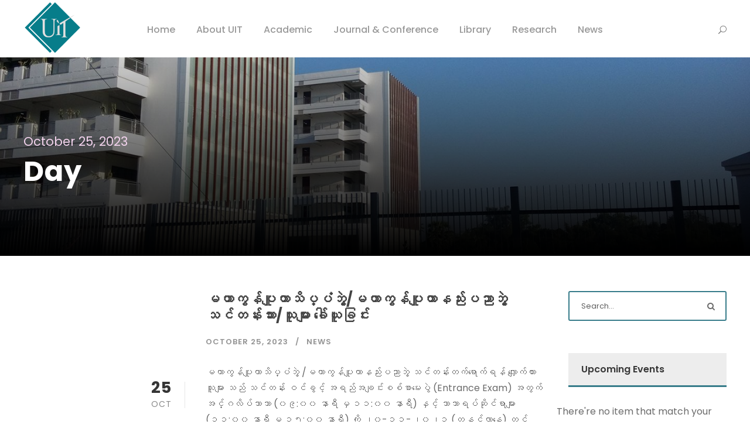

--- FILE ---
content_type: text/html; charset=UTF-8
request_url: https://www.uit.edu.mm/2023/10/25/
body_size: 14652
content:
<!DOCTYPE html>
<html lang="en-US" class="no-js">
<head>
	<meta charset="UTF-8">
	<meta name="viewport" content="width=device-width, initial-scale=1">
	<link rel="profile" href="http://gmpg.org/xfn/11">
	<link rel="pingback" href="https://www.uit.edu.mm/xmlrpc.php">
	<title>October 25, 2023 &#8211; University of Information Technology</title>
<meta name='robots' content='max-image-preview:large' />
<link rel='dns-prefetch' href='//fonts.googleapis.com' />
<link rel="alternate" type="application/rss+xml" title="University of Information Technology &raquo; Feed" href="https://www.uit.edu.mm/feed/" />
<link rel="alternate" type="application/rss+xml" title="University of Information Technology &raquo; Comments Feed" href="https://www.uit.edu.mm/comments/feed/" />
<link rel="alternate" type="text/calendar" title="University of Information Technology &raquo; iCal Feed" href="https://www.uit.edu.mm/events/?ical=1" />
<script type="text/javascript">
/* <![CDATA[ */
window._wpemojiSettings = {"baseUrl":"https:\/\/s.w.org\/images\/core\/emoji\/14.0.0\/72x72\/","ext":".png","svgUrl":"https:\/\/s.w.org\/images\/core\/emoji\/14.0.0\/svg\/","svgExt":".svg","source":{"concatemoji":"https:\/\/www.uit.edu.mm\/wp-includes\/js\/wp-emoji-release.min.js?ver=fc2a7ef8664b53792f873cf06bcb286f"}};
/*! This file is auto-generated */
!function(i,n){var o,s,e;function c(e){try{var t={supportTests:e,timestamp:(new Date).valueOf()};sessionStorage.setItem(o,JSON.stringify(t))}catch(e){}}function p(e,t,n){e.clearRect(0,0,e.canvas.width,e.canvas.height),e.fillText(t,0,0);var t=new Uint32Array(e.getImageData(0,0,e.canvas.width,e.canvas.height).data),r=(e.clearRect(0,0,e.canvas.width,e.canvas.height),e.fillText(n,0,0),new Uint32Array(e.getImageData(0,0,e.canvas.width,e.canvas.height).data));return t.every(function(e,t){return e===r[t]})}function u(e,t,n){switch(t){case"flag":return n(e,"\ud83c\udff3\ufe0f\u200d\u26a7\ufe0f","\ud83c\udff3\ufe0f\u200b\u26a7\ufe0f")?!1:!n(e,"\ud83c\uddfa\ud83c\uddf3","\ud83c\uddfa\u200b\ud83c\uddf3")&&!n(e,"\ud83c\udff4\udb40\udc67\udb40\udc62\udb40\udc65\udb40\udc6e\udb40\udc67\udb40\udc7f","\ud83c\udff4\u200b\udb40\udc67\u200b\udb40\udc62\u200b\udb40\udc65\u200b\udb40\udc6e\u200b\udb40\udc67\u200b\udb40\udc7f");case"emoji":return!n(e,"\ud83e\udef1\ud83c\udffb\u200d\ud83e\udef2\ud83c\udfff","\ud83e\udef1\ud83c\udffb\u200b\ud83e\udef2\ud83c\udfff")}return!1}function f(e,t,n){var r="undefined"!=typeof WorkerGlobalScope&&self instanceof WorkerGlobalScope?new OffscreenCanvas(300,150):i.createElement("canvas"),a=r.getContext("2d",{willReadFrequently:!0}),o=(a.textBaseline="top",a.font="600 32px Arial",{});return e.forEach(function(e){o[e]=t(a,e,n)}),o}function t(e){var t=i.createElement("script");t.src=e,t.defer=!0,i.head.appendChild(t)}"undefined"!=typeof Promise&&(o="wpEmojiSettingsSupports",s=["flag","emoji"],n.supports={everything:!0,everythingExceptFlag:!0},e=new Promise(function(e){i.addEventListener("DOMContentLoaded",e,{once:!0})}),new Promise(function(t){var n=function(){try{var e=JSON.parse(sessionStorage.getItem(o));if("object"==typeof e&&"number"==typeof e.timestamp&&(new Date).valueOf()<e.timestamp+604800&&"object"==typeof e.supportTests)return e.supportTests}catch(e){}return null}();if(!n){if("undefined"!=typeof Worker&&"undefined"!=typeof OffscreenCanvas&&"undefined"!=typeof URL&&URL.createObjectURL&&"undefined"!=typeof Blob)try{var e="postMessage("+f.toString()+"("+[JSON.stringify(s),u.toString(),p.toString()].join(",")+"));",r=new Blob([e],{type:"text/javascript"}),a=new Worker(URL.createObjectURL(r),{name:"wpTestEmojiSupports"});return void(a.onmessage=function(e){c(n=e.data),a.terminate(),t(n)})}catch(e){}c(n=f(s,u,p))}t(n)}).then(function(e){for(var t in e)n.supports[t]=e[t],n.supports.everything=n.supports.everything&&n.supports[t],"flag"!==t&&(n.supports.everythingExceptFlag=n.supports.everythingExceptFlag&&n.supports[t]);n.supports.everythingExceptFlag=n.supports.everythingExceptFlag&&!n.supports.flag,n.DOMReady=!1,n.readyCallback=function(){n.DOMReady=!0}}).then(function(){return e}).then(function(){var e;n.supports.everything||(n.readyCallback(),(e=n.source||{}).concatemoji?t(e.concatemoji):e.wpemoji&&e.twemoji&&(t(e.twemoji),t(e.wpemoji)))}))}((window,document),window._wpemojiSettings);
/* ]]> */
</script>
<link rel='stylesheet' id='tribe-common-skeleton-style-css' href='https://www.uit.edu.mm/wp-content/plugins/the-events-calendar/common/src/resources/css/common-skeleton.min.css?ver=4.12.3' type='text/css' media='all' />
<link rel='stylesheet' id='tribe-tooltip-css' href='https://www.uit.edu.mm/wp-content/plugins/the-events-calendar/common/src/resources/css/tooltip.min.css?ver=4.12.3' type='text/css' media='all' />
<style id='wp-emoji-styles-inline-css' type='text/css'>

	img.wp-smiley, img.emoji {
		display: inline !important;
		border: none !important;
		box-shadow: none !important;
		height: 1em !important;
		width: 1em !important;
		margin: 0 0.07em !important;
		vertical-align: -0.1em !important;
		background: none !important;
		padding: 0 !important;
	}
</style>
<link rel='stylesheet' id='wp-block-library-css' href='https://www.uit.edu.mm/wp-includes/css/dist/block-library/style.min.css?ver=fc2a7ef8664b53792f873cf06bcb286f' type='text/css' media='all' />
<style id='classic-theme-styles-inline-css' type='text/css'>
/*! This file is auto-generated */
.wp-block-button__link{color:#fff;background-color:#32373c;border-radius:9999px;box-shadow:none;text-decoration:none;padding:calc(.667em + 2px) calc(1.333em + 2px);font-size:1.125em}.wp-block-file__button{background:#32373c;color:#fff;text-decoration:none}
</style>
<style id='global-styles-inline-css' type='text/css'>
body{--wp--preset--color--black: #000000;--wp--preset--color--cyan-bluish-gray: #abb8c3;--wp--preset--color--white: #ffffff;--wp--preset--color--pale-pink: #f78da7;--wp--preset--color--vivid-red: #cf2e2e;--wp--preset--color--luminous-vivid-orange: #ff6900;--wp--preset--color--luminous-vivid-amber: #fcb900;--wp--preset--color--light-green-cyan: #7bdcb5;--wp--preset--color--vivid-green-cyan: #00d084;--wp--preset--color--pale-cyan-blue: #8ed1fc;--wp--preset--color--vivid-cyan-blue: #0693e3;--wp--preset--color--vivid-purple: #9b51e0;--wp--preset--gradient--vivid-cyan-blue-to-vivid-purple: linear-gradient(135deg,rgba(6,147,227,1) 0%,rgb(155,81,224) 100%);--wp--preset--gradient--light-green-cyan-to-vivid-green-cyan: linear-gradient(135deg,rgb(122,220,180) 0%,rgb(0,208,130) 100%);--wp--preset--gradient--luminous-vivid-amber-to-luminous-vivid-orange: linear-gradient(135deg,rgba(252,185,0,1) 0%,rgba(255,105,0,1) 100%);--wp--preset--gradient--luminous-vivid-orange-to-vivid-red: linear-gradient(135deg,rgba(255,105,0,1) 0%,rgb(207,46,46) 100%);--wp--preset--gradient--very-light-gray-to-cyan-bluish-gray: linear-gradient(135deg,rgb(238,238,238) 0%,rgb(169,184,195) 100%);--wp--preset--gradient--cool-to-warm-spectrum: linear-gradient(135deg,rgb(74,234,220) 0%,rgb(151,120,209) 20%,rgb(207,42,186) 40%,rgb(238,44,130) 60%,rgb(251,105,98) 80%,rgb(254,248,76) 100%);--wp--preset--gradient--blush-light-purple: linear-gradient(135deg,rgb(255,206,236) 0%,rgb(152,150,240) 100%);--wp--preset--gradient--blush-bordeaux: linear-gradient(135deg,rgb(254,205,165) 0%,rgb(254,45,45) 50%,rgb(107,0,62) 100%);--wp--preset--gradient--luminous-dusk: linear-gradient(135deg,rgb(255,203,112) 0%,rgb(199,81,192) 50%,rgb(65,88,208) 100%);--wp--preset--gradient--pale-ocean: linear-gradient(135deg,rgb(255,245,203) 0%,rgb(182,227,212) 50%,rgb(51,167,181) 100%);--wp--preset--gradient--electric-grass: linear-gradient(135deg,rgb(202,248,128) 0%,rgb(113,206,126) 100%);--wp--preset--gradient--midnight: linear-gradient(135deg,rgb(2,3,129) 0%,rgb(40,116,252) 100%);--wp--preset--font-size--small: 13px;--wp--preset--font-size--medium: 20px;--wp--preset--font-size--large: 36px;--wp--preset--font-size--x-large: 42px;--wp--preset--spacing--20: 0.44rem;--wp--preset--spacing--30: 0.67rem;--wp--preset--spacing--40: 1rem;--wp--preset--spacing--50: 1.5rem;--wp--preset--spacing--60: 2.25rem;--wp--preset--spacing--70: 3.38rem;--wp--preset--spacing--80: 5.06rem;--wp--preset--shadow--natural: 6px 6px 9px rgba(0, 0, 0, 0.2);--wp--preset--shadow--deep: 12px 12px 50px rgba(0, 0, 0, 0.4);--wp--preset--shadow--sharp: 6px 6px 0px rgba(0, 0, 0, 0.2);--wp--preset--shadow--outlined: 6px 6px 0px -3px rgba(255, 255, 255, 1), 6px 6px rgba(0, 0, 0, 1);--wp--preset--shadow--crisp: 6px 6px 0px rgba(0, 0, 0, 1);}:where(.is-layout-flex){gap: 0.5em;}:where(.is-layout-grid){gap: 0.5em;}body .is-layout-flow > .alignleft{float: left;margin-inline-start: 0;margin-inline-end: 2em;}body .is-layout-flow > .alignright{float: right;margin-inline-start: 2em;margin-inline-end: 0;}body .is-layout-flow > .aligncenter{margin-left: auto !important;margin-right: auto !important;}body .is-layout-constrained > .alignleft{float: left;margin-inline-start: 0;margin-inline-end: 2em;}body .is-layout-constrained > .alignright{float: right;margin-inline-start: 2em;margin-inline-end: 0;}body .is-layout-constrained > .aligncenter{margin-left: auto !important;margin-right: auto !important;}body .is-layout-constrained > :where(:not(.alignleft):not(.alignright):not(.alignfull)){max-width: var(--wp--style--global--content-size);margin-left: auto !important;margin-right: auto !important;}body .is-layout-constrained > .alignwide{max-width: var(--wp--style--global--wide-size);}body .is-layout-flex{display: flex;}body .is-layout-flex{flex-wrap: wrap;align-items: center;}body .is-layout-flex > *{margin: 0;}body .is-layout-grid{display: grid;}body .is-layout-grid > *{margin: 0;}:where(.wp-block-columns.is-layout-flex){gap: 2em;}:where(.wp-block-columns.is-layout-grid){gap: 2em;}:where(.wp-block-post-template.is-layout-flex){gap: 1.25em;}:where(.wp-block-post-template.is-layout-grid){gap: 1.25em;}.has-black-color{color: var(--wp--preset--color--black) !important;}.has-cyan-bluish-gray-color{color: var(--wp--preset--color--cyan-bluish-gray) !important;}.has-white-color{color: var(--wp--preset--color--white) !important;}.has-pale-pink-color{color: var(--wp--preset--color--pale-pink) !important;}.has-vivid-red-color{color: var(--wp--preset--color--vivid-red) !important;}.has-luminous-vivid-orange-color{color: var(--wp--preset--color--luminous-vivid-orange) !important;}.has-luminous-vivid-amber-color{color: var(--wp--preset--color--luminous-vivid-amber) !important;}.has-light-green-cyan-color{color: var(--wp--preset--color--light-green-cyan) !important;}.has-vivid-green-cyan-color{color: var(--wp--preset--color--vivid-green-cyan) !important;}.has-pale-cyan-blue-color{color: var(--wp--preset--color--pale-cyan-blue) !important;}.has-vivid-cyan-blue-color{color: var(--wp--preset--color--vivid-cyan-blue) !important;}.has-vivid-purple-color{color: var(--wp--preset--color--vivid-purple) !important;}.has-black-background-color{background-color: var(--wp--preset--color--black) !important;}.has-cyan-bluish-gray-background-color{background-color: var(--wp--preset--color--cyan-bluish-gray) !important;}.has-white-background-color{background-color: var(--wp--preset--color--white) !important;}.has-pale-pink-background-color{background-color: var(--wp--preset--color--pale-pink) !important;}.has-vivid-red-background-color{background-color: var(--wp--preset--color--vivid-red) !important;}.has-luminous-vivid-orange-background-color{background-color: var(--wp--preset--color--luminous-vivid-orange) !important;}.has-luminous-vivid-amber-background-color{background-color: var(--wp--preset--color--luminous-vivid-amber) !important;}.has-light-green-cyan-background-color{background-color: var(--wp--preset--color--light-green-cyan) !important;}.has-vivid-green-cyan-background-color{background-color: var(--wp--preset--color--vivid-green-cyan) !important;}.has-pale-cyan-blue-background-color{background-color: var(--wp--preset--color--pale-cyan-blue) !important;}.has-vivid-cyan-blue-background-color{background-color: var(--wp--preset--color--vivid-cyan-blue) !important;}.has-vivid-purple-background-color{background-color: var(--wp--preset--color--vivid-purple) !important;}.has-black-border-color{border-color: var(--wp--preset--color--black) !important;}.has-cyan-bluish-gray-border-color{border-color: var(--wp--preset--color--cyan-bluish-gray) !important;}.has-white-border-color{border-color: var(--wp--preset--color--white) !important;}.has-pale-pink-border-color{border-color: var(--wp--preset--color--pale-pink) !important;}.has-vivid-red-border-color{border-color: var(--wp--preset--color--vivid-red) !important;}.has-luminous-vivid-orange-border-color{border-color: var(--wp--preset--color--luminous-vivid-orange) !important;}.has-luminous-vivid-amber-border-color{border-color: var(--wp--preset--color--luminous-vivid-amber) !important;}.has-light-green-cyan-border-color{border-color: var(--wp--preset--color--light-green-cyan) !important;}.has-vivid-green-cyan-border-color{border-color: var(--wp--preset--color--vivid-green-cyan) !important;}.has-pale-cyan-blue-border-color{border-color: var(--wp--preset--color--pale-cyan-blue) !important;}.has-vivid-cyan-blue-border-color{border-color: var(--wp--preset--color--vivid-cyan-blue) !important;}.has-vivid-purple-border-color{border-color: var(--wp--preset--color--vivid-purple) !important;}.has-vivid-cyan-blue-to-vivid-purple-gradient-background{background: var(--wp--preset--gradient--vivid-cyan-blue-to-vivid-purple) !important;}.has-light-green-cyan-to-vivid-green-cyan-gradient-background{background: var(--wp--preset--gradient--light-green-cyan-to-vivid-green-cyan) !important;}.has-luminous-vivid-amber-to-luminous-vivid-orange-gradient-background{background: var(--wp--preset--gradient--luminous-vivid-amber-to-luminous-vivid-orange) !important;}.has-luminous-vivid-orange-to-vivid-red-gradient-background{background: var(--wp--preset--gradient--luminous-vivid-orange-to-vivid-red) !important;}.has-very-light-gray-to-cyan-bluish-gray-gradient-background{background: var(--wp--preset--gradient--very-light-gray-to-cyan-bluish-gray) !important;}.has-cool-to-warm-spectrum-gradient-background{background: var(--wp--preset--gradient--cool-to-warm-spectrum) !important;}.has-blush-light-purple-gradient-background{background: var(--wp--preset--gradient--blush-light-purple) !important;}.has-blush-bordeaux-gradient-background{background: var(--wp--preset--gradient--blush-bordeaux) !important;}.has-luminous-dusk-gradient-background{background: var(--wp--preset--gradient--luminous-dusk) !important;}.has-pale-ocean-gradient-background{background: var(--wp--preset--gradient--pale-ocean) !important;}.has-electric-grass-gradient-background{background: var(--wp--preset--gradient--electric-grass) !important;}.has-midnight-gradient-background{background: var(--wp--preset--gradient--midnight) !important;}.has-small-font-size{font-size: var(--wp--preset--font-size--small) !important;}.has-medium-font-size{font-size: var(--wp--preset--font-size--medium) !important;}.has-large-font-size{font-size: var(--wp--preset--font-size--large) !important;}.has-x-large-font-size{font-size: var(--wp--preset--font-size--x-large) !important;}
.wp-block-navigation a:where(:not(.wp-element-button)){color: inherit;}
:where(.wp-block-post-template.is-layout-flex){gap: 1.25em;}:where(.wp-block-post-template.is-layout-grid){gap: 1.25em;}
:where(.wp-block-columns.is-layout-flex){gap: 2em;}:where(.wp-block-columns.is-layout-grid){gap: 2em;}
.wp-block-pullquote{font-size: 1.5em;line-height: 1.6;}
</style>
<link rel='stylesheet' id='contact-form-7-css' href='https://www.uit.edu.mm/wp-content/plugins/contact-form-7/includes/css/styles.css?ver=5.1.9' type='text/css' media='all' />
<link rel='stylesheet' id='gdlr-core-google-font-css' href='https://fonts.googleapis.com/css?family=Poppins%3A100%2C100italic%2C200%2C200italic%2C300%2C300italic%2Cregular%2Citalic%2C500%2C500italic%2C600%2C600italic%2C700%2C700italic%2C800%2C800italic%2C900%2C900italic%7CABeeZee%3Aregular%2Citalic&#038;subset=devanagari%2Clatin%2Clatin-ext&#038;ver=fc2a7ef8664b53792f873cf06bcb286f' type='text/css' media='all' />
<link rel='stylesheet' id='font-awesome-css' href='https://www.uit.edu.mm/wp-content/plugins/goodlayers-core/plugins/fontawesome/font-awesome.css?ver=fc2a7ef8664b53792f873cf06bcb286f' type='text/css' media='all' />
<link rel='stylesheet' id='elegant-font-css' href='https://www.uit.edu.mm/wp-content/plugins/goodlayers-core/plugins/elegant/elegant-font.css?ver=fc2a7ef8664b53792f873cf06bcb286f' type='text/css' media='all' />
<link rel='stylesheet' id='gdlr-core-plugin-css' href='https://www.uit.edu.mm/wp-content/plugins/goodlayers-core/plugins/style.css?ver=1697182415' type='text/css' media='all' />
<link rel='stylesheet' id='gdlr-core-page-builder-css' href='https://www.uit.edu.mm/wp-content/plugins/goodlayers-core/include/css/page-builder.css?ver=fc2a7ef8664b53792f873cf06bcb286f' type='text/css' media='all' />
<link rel='stylesheet' id='rs-plugin-settings-css' href='https://www.uit.edu.mm/wp-content/plugins/revslider/public/assets/css/rs6.css?ver=6.2.22' type='text/css' media='all' />
<style id='rs-plugin-settings-inline-css' type='text/css'>
#rs-demo-id {}
</style>
<link rel='stylesheet' id='kingster-style-core-css' href='https://www.uit.edu.mm/wp-content/themes/kingster/css/style-core.css?ver=fc2a7ef8664b53792f873cf06bcb286f' type='text/css' media='all' />
<link rel='stylesheet' id='kingster-custom-style-css' href='https://www.uit.edu.mm/wp-content/uploads/kingster-style-custom.css?1697177980&#038;ver=fc2a7ef8664b53792f873cf06bcb286f' type='text/css' media='all' />
<link rel='stylesheet' id='adswscCSS-css' href='https://www.uit.edu.mm/wp-content/plugins/ads-wp-site-count/css/styles.css?ver=fc2a7ef8664b53792f873cf06bcb286f' type='text/css' media='all' />
<script type="text/javascript" src="https://www.uit.edu.mm/wp-includes/js/dist/vendor/wp-polyfill-inert.min.js?ver=3.1.2" id="wp-polyfill-inert-js"></script>
<script type="text/javascript" src="https://www.uit.edu.mm/wp-includes/js/dist/vendor/regenerator-runtime.min.js?ver=0.14.0" id="regenerator-runtime-js"></script>
<script type="text/javascript" src="https://www.uit.edu.mm/wp-includes/js/dist/vendor/wp-polyfill.min.js?ver=3.15.0" id="wp-polyfill-js"></script>
<script type="text/javascript" src="https://www.uit.edu.mm/wp-includes/js/dist/vendor/react.min.js?ver=18.2.0" id="react-js"></script>
<script type="text/javascript" src="https://www.uit.edu.mm/wp-includes/js/dist/vendor/react-dom.min.js?ver=18.2.0" id="react-dom-js"></script>
<script type="text/javascript" src="https://www.uit.edu.mm/wp-includes/js/dist/dom-ready.min.js?ver=392bdd43726760d1f3ca" id="wp-dom-ready-js"></script>
<script type="text/javascript" src="https://www.uit.edu.mm/wp-includes/js/dist/hooks.min.js?ver=c6aec9a8d4e5a5d543a1" id="wp-hooks-js"></script>
<script type="text/javascript" src="https://www.uit.edu.mm/wp-includes/js/dist/i18n.min.js?ver=7701b0c3857f914212ef" id="wp-i18n-js"></script>
<script type="text/javascript" id="wp-i18n-js-after">
/* <![CDATA[ */
wp.i18n.setLocaleData( { 'text direction\u0004ltr': [ 'ltr' ] } );
/* ]]> */
</script>
<script type="text/javascript" src="https://www.uit.edu.mm/wp-includes/js/dist/a11y.min.js?ver=7032343a947cfccf5608" id="wp-a11y-js"></script>
<script type="text/javascript" src="https://www.uit.edu.mm/wp-includes/js/dist/url.min.js?ver=b4979979018b684be209" id="wp-url-js"></script>
<script type="text/javascript" src="https://www.uit.edu.mm/wp-includes/js/dist/api-fetch.min.js?ver=0fa4dabf8bf2c7adf21a" id="wp-api-fetch-js"></script>
<script type="text/javascript" id="wp-api-fetch-js-after">
/* <![CDATA[ */
wp.apiFetch.use( wp.apiFetch.createRootURLMiddleware( "https://www.uit.edu.mm/wp-json/" ) );
wp.apiFetch.nonceMiddleware = wp.apiFetch.createNonceMiddleware( "e6a98d4ea7" );
wp.apiFetch.use( wp.apiFetch.nonceMiddleware );
wp.apiFetch.use( wp.apiFetch.mediaUploadMiddleware );
wp.apiFetch.nonceEndpoint = "https://www.uit.edu.mm/wp-admin/admin-ajax.php?action=rest-nonce";
/* ]]> */
</script>
<script type="text/javascript" src="https://www.uit.edu.mm/wp-includes/js/dist/blob.min.js?ver=10a1c5c0acdef3d15657" id="wp-blob-js"></script>
<script type="text/javascript" src="https://www.uit.edu.mm/wp-includes/js/dist/autop.min.js?ver=dacd785d109317df2707" id="wp-autop-js"></script>
<script type="text/javascript" src="https://www.uit.edu.mm/wp-includes/js/dist/block-serialization-default-parser.min.js?ver=30ffd7e7e199f10b2a6d" id="wp-block-serialization-default-parser-js"></script>
<script type="text/javascript" src="https://www.uit.edu.mm/wp-includes/js/dist/deprecated.min.js?ver=73ad3591e7bc95f4777a" id="wp-deprecated-js"></script>
<script type="text/javascript" src="https://www.uit.edu.mm/wp-includes/js/dist/dom.min.js?ver=49ff2869626fbeaacc23" id="wp-dom-js"></script>
<script type="text/javascript" src="https://www.uit.edu.mm/wp-includes/js/dist/escape-html.min.js?ver=03e27a7b6ae14f7afaa6" id="wp-escape-html-js"></script>
<script type="text/javascript" src="https://www.uit.edu.mm/wp-includes/js/dist/element.min.js?ver=ed1c7604880e8b574b40" id="wp-element-js"></script>
<script type="text/javascript" src="https://www.uit.edu.mm/wp-includes/js/dist/is-shallow-equal.min.js?ver=20c2b06ecf04afb14fee" id="wp-is-shallow-equal-js"></script>
<script type="text/javascript" src="https://www.uit.edu.mm/wp-includes/js/dist/keycodes.min.js?ver=3460bd0fac9859d6886c" id="wp-keycodes-js"></script>
<script type="text/javascript" src="https://www.uit.edu.mm/wp-includes/js/dist/priority-queue.min.js?ver=422e19e9d48b269c5219" id="wp-priority-queue-js"></script>
<script type="text/javascript" src="https://www.uit.edu.mm/wp-includes/js/dist/compose.min.js?ver=3189b344ff39fef940b7" id="wp-compose-js"></script>
<script type="text/javascript" src="https://www.uit.edu.mm/wp-includes/js/dist/private-apis.min.js?ver=11cb2ebaa70a9f1f0ab5" id="wp-private-apis-js"></script>
<script type="text/javascript" src="https://www.uit.edu.mm/wp-includes/js/dist/redux-routine.min.js?ver=0be1b2a6a79703e28531" id="wp-redux-routine-js"></script>
<script type="text/javascript" src="https://www.uit.edu.mm/wp-includes/js/dist/data.min.js?ver=dc5f255634f3da29c8d5" id="wp-data-js"></script>
<script type="text/javascript" id="wp-data-js-after">
/* <![CDATA[ */
( function() {
	var userId = 0;
	var storageKey = "WP_DATA_USER_" + userId;
	wp.data
		.use( wp.data.plugins.persistence, { storageKey: storageKey } );
} )();
/* ]]> */
</script>
<script type="text/javascript" src="https://www.uit.edu.mm/wp-includes/js/dist/html-entities.min.js?ver=36a4a255da7dd2e1bf8e" id="wp-html-entities-js"></script>
<script type="text/javascript" src="https://www.uit.edu.mm/wp-includes/js/dist/shortcode.min.js?ver=c128a3008a96e820aa86" id="wp-shortcode-js"></script>
<script type="text/javascript" src="https://www.uit.edu.mm/wp-includes/js/dist/blocks.min.js?ver=7204d43123223474471a" id="wp-blocks-js"></script>
<script type="text/javascript" src="https://www.uit.edu.mm/wp-includes/js/dist/vendor/moment.min.js?ver=2.29.4" id="moment-js"></script>
<script type="text/javascript" id="moment-js-after">
/* <![CDATA[ */
moment.updateLocale( 'en_US', {"months":["January","February","March","April","May","June","July","August","September","October","November","December"],"monthsShort":["Jan","Feb","Mar","Apr","May","Jun","Jul","Aug","Sep","Oct","Nov","Dec"],"weekdays":["Sunday","Monday","Tuesday","Wednesday","Thursday","Friday","Saturday"],"weekdaysShort":["Sun","Mon","Tue","Wed","Thu","Fri","Sat"],"week":{"dow":1},"longDateFormat":{"LT":"g:i a","LTS":null,"L":null,"LL":"F j, Y","LLL":"F j, Y g:i a","LLLL":null}} );
/* ]]> */
</script>
<script type="text/javascript" src="https://www.uit.edu.mm/wp-includes/js/dist/date.min.js?ver=936c461ad5dce9c2c8ea" id="wp-date-js"></script>
<script type="text/javascript" id="wp-date-js-after">
/* <![CDATA[ */
wp.date.setSettings( {"l10n":{"locale":"en_US","months":["January","February","March","April","May","June","July","August","September","October","November","December"],"monthsShort":["Jan","Feb","Mar","Apr","May","Jun","Jul","Aug","Sep","Oct","Nov","Dec"],"weekdays":["Sunday","Monday","Tuesday","Wednesday","Thursday","Friday","Saturday"],"weekdaysShort":["Sun","Mon","Tue","Wed","Thu","Fri","Sat"],"meridiem":{"am":"am","pm":"pm","AM":"AM","PM":"PM"},"relative":{"future":"%s from now","past":"%s ago","s":"a second","ss":"%d seconds","m":"a minute","mm":"%d minutes","h":"an hour","hh":"%d hours","d":"a day","dd":"%d days","M":"a month","MM":"%d months","y":"a year","yy":"%d years"},"startOfWeek":1},"formats":{"time":"g:i a","date":"F j, Y","datetime":"F j, Y g:i a","datetimeAbbreviated":"M j, Y g:i a"},"timezone":{"offset":6.5,"string":"Asia\/Yangon","abbr":"+0630"}} );
/* ]]> */
</script>
<script type="text/javascript" src="https://www.uit.edu.mm/wp-includes/js/dist/primitives.min.js?ver=6984e6eb5d6157c4fe44" id="wp-primitives-js"></script>
<script type="text/javascript" src="https://www.uit.edu.mm/wp-includes/js/dist/rich-text.min.js?ver=6222504ebedf0627981b" id="wp-rich-text-js"></script>
<script type="text/javascript" src="https://www.uit.edu.mm/wp-includes/js/dist/warning.min.js?ver=122829a085511691f14d" id="wp-warning-js"></script>
<script type="text/javascript" src="https://www.uit.edu.mm/wp-includes/js/dist/components.min.js?ver=387d6480ace3103ccd8b" id="wp-components-js"></script>
<script type="text/javascript" src="https://www.uit.edu.mm/wp-includes/js/dist/keyboard-shortcuts.min.js?ver=525da859946d4df24898" id="wp-keyboard-shortcuts-js"></script>
<script type="text/javascript" src="https://www.uit.edu.mm/wp-includes/js/dist/commands.min.js?ver=07ff2b66990783ecd068" id="wp-commands-js"></script>
<script type="text/javascript" src="https://www.uit.edu.mm/wp-includes/js/dist/notices.min.js?ver=38e88f4b627cf873edd0" id="wp-notices-js"></script>
<script type="text/javascript" src="https://www.uit.edu.mm/wp-includes/js/dist/preferences-persistence.min.js?ver=6c6b220422eb35541489" id="wp-preferences-persistence-js"></script>
<script type="text/javascript" src="https://www.uit.edu.mm/wp-includes/js/dist/preferences.min.js?ver=ca088ba0a612bff77aa3" id="wp-preferences-js"></script>
<script type="text/javascript" id="wp-preferences-js-after">
/* <![CDATA[ */
( function() {
				var serverData = false;
				var userId = "0";
				var persistenceLayer = wp.preferencesPersistence.__unstableCreatePersistenceLayer( serverData, userId );
				var preferencesStore = wp.preferences.store;
				wp.data.dispatch( preferencesStore ).setPersistenceLayer( persistenceLayer );
			} ) ();
/* ]]> */
</script>
<script type="text/javascript" src="https://www.uit.edu.mm/wp-includes/js/dist/style-engine.min.js?ver=17cbc030cba88a42ccb5" id="wp-style-engine-js"></script>
<script type="text/javascript" src="https://www.uit.edu.mm/wp-includes/js/dist/token-list.min.js?ver=199103fc7cec3b9eef5a" id="wp-token-list-js"></script>
<script type="text/javascript" src="https://www.uit.edu.mm/wp-includes/js/dist/wordcount.min.js?ver=5a74890fd7c610679e34" id="wp-wordcount-js"></script>
<script type="text/javascript" src="https://www.uit.edu.mm/wp-includes/js/dist/block-editor.min.js?ver=8a070b748cf406a8d42e" id="wp-block-editor-js"></script>
<script type="text/javascript" src="https://www.uit.edu.mm/wp-includes/js/dist/server-side-render.min.js?ver=81299db67c0fa2c65479" id="wp-server-side-render-js"></script>
<script type="text/javascript" src="https://www.uit.edu.mm/wp-content/plugins/logo-showcase-ultimate/build/index.js?ver=fc2a7ef8664b53792f873cf06bcb286f" id="lcg-gutenberg-js-js"></script>
<script type="text/javascript" src="https://www.uit.edu.mm/wp-includes/js/jquery/jquery.min.js?ver=3.7.1" id="jquery-core-js"></script>
<script type="text/javascript" src="https://www.uit.edu.mm/wp-includes/js/jquery/jquery-migrate.min.js?ver=3.4.1" id="jquery-migrate-js"></script>
<script type="text/javascript" src="https://www.uit.edu.mm/wp-content/plugins/revslider/public/assets/js/rbtools.min.js?ver=6.2.22" id="tp-tools-js"></script>
<script type="text/javascript" src="https://www.uit.edu.mm/wp-content/plugins/revslider/public/assets/js/rs6.min.js?ver=6.2.22" id="revmin-js"></script>
<!--[if lt IE 9]>
<script type="text/javascript" src="https://www.uit.edu.mm/wp-content/themes/kingster/js/html5.js?ver=fc2a7ef8664b53792f873cf06bcb286f" id="kingster-html5js-js"></script>
<![endif]-->
<script type="text/javascript" src="https://www.uit.edu.mm/wp-content/themes/kingster/learnpress/kingster-learnpress.js?ver=fc2a7ef8664b53792f873cf06bcb286f" id="kingster-learnpress-js"></script>
<link rel="https://api.w.org/" href="https://www.uit.edu.mm/wp-json/" /><link rel="EditURI" type="application/rsd+xml" title="RSD" href="https://www.uit.edu.mm/xmlrpc.php?rsd" />

<meta name="tec-api-version" content="v1"><meta name="tec-api-origin" content="https://www.uit.edu.mm"><link rel="https://theeventscalendar.com/" href="https://www.uit.edu.mm/wp-json/tribe/events/v1/" /><meta name="generator" content="Powered by Slider Revolution 6.2.22 - responsive, Mobile-Friendly Slider Plugin for WordPress with comfortable drag and drop interface." />
<link rel="icon" href="https://www.uit.edu.mm/wp-content/uploads/2020/04/cropped-UIT-Logo-big-32x32.png" sizes="32x32" />
<link rel="icon" href="https://www.uit.edu.mm/wp-content/uploads/2020/04/cropped-UIT-Logo-big-192x192.png" sizes="192x192" />
<link rel="apple-touch-icon" href="https://www.uit.edu.mm/wp-content/uploads/2020/04/cropped-UIT-Logo-big-180x180.png" />
<meta name="msapplication-TileImage" content="https://www.uit.edu.mm/wp-content/uploads/2020/04/cropped-UIT-Logo-big-270x270.png" />
<script type="text/javascript">function setREVStartSize(e){
			//window.requestAnimationFrame(function() {				 
				window.RSIW = window.RSIW===undefined ? window.innerWidth : window.RSIW;	
				window.RSIH = window.RSIH===undefined ? window.innerHeight : window.RSIH;	
				try {								
					var pw = document.getElementById(e.c).parentNode.offsetWidth,
						newh;
					pw = pw===0 || isNaN(pw) ? window.RSIW : pw;
					e.tabw = e.tabw===undefined ? 0 : parseInt(e.tabw);
					e.thumbw = e.thumbw===undefined ? 0 : parseInt(e.thumbw);
					e.tabh = e.tabh===undefined ? 0 : parseInt(e.tabh);
					e.thumbh = e.thumbh===undefined ? 0 : parseInt(e.thumbh);
					e.tabhide = e.tabhide===undefined ? 0 : parseInt(e.tabhide);
					e.thumbhide = e.thumbhide===undefined ? 0 : parseInt(e.thumbhide);
					e.mh = e.mh===undefined || e.mh=="" || e.mh==="auto" ? 0 : parseInt(e.mh,0);		
					if(e.layout==="fullscreen" || e.l==="fullscreen") 						
						newh = Math.max(e.mh,window.RSIH);					
					else{					
						e.gw = Array.isArray(e.gw) ? e.gw : [e.gw];
						for (var i in e.rl) if (e.gw[i]===undefined || e.gw[i]===0) e.gw[i] = e.gw[i-1];					
						e.gh = e.el===undefined || e.el==="" || (Array.isArray(e.el) && e.el.length==0)? e.gh : e.el;
						e.gh = Array.isArray(e.gh) ? e.gh : [e.gh];
						for (var i in e.rl) if (e.gh[i]===undefined || e.gh[i]===0) e.gh[i] = e.gh[i-1];
											
						var nl = new Array(e.rl.length),
							ix = 0,						
							sl;					
						e.tabw = e.tabhide>=pw ? 0 : e.tabw;
						e.thumbw = e.thumbhide>=pw ? 0 : e.thumbw;
						e.tabh = e.tabhide>=pw ? 0 : e.tabh;
						e.thumbh = e.thumbhide>=pw ? 0 : e.thumbh;					
						for (var i in e.rl) nl[i] = e.rl[i]<window.RSIW ? 0 : e.rl[i];
						sl = nl[0];									
						for (var i in nl) if (sl>nl[i] && nl[i]>0) { sl = nl[i]; ix=i;}															
						var m = pw>(e.gw[ix]+e.tabw+e.thumbw) ? 1 : (pw-(e.tabw+e.thumbw)) / (e.gw[ix]);					
						newh =  (e.gh[ix] * m) + (e.tabh + e.thumbh);
					}				
					if(window.rs_init_css===undefined) window.rs_init_css = document.head.appendChild(document.createElement("style"));					
					document.getElementById(e.c).height = newh+"px";
					window.rs_init_css.innerHTML += "#"+e.c+"_wrapper { height: "+newh+"px }";				
				} catch(e){
					console.log("Failure at Presize of Slider:" + e)
				}					   
			//});
		  };</script>
		<style type="text/css" id="wp-custom-css">
			/* Set color for Repository table*/

.posts-data-table tbody tr.even td { background-color: #F3F3F3;}

.posts-data-table tbody tr.odd td { background-color: #F9F9F9;}

/* Aligh Tab for Library Page Menu*/
.gdlr-core-tab-item .gdlr-core-tab-item-content-image-wrap {
    width: 0%;
    float: left;
}

/* To hide UIT logo on WALCOM-2021 page*/
.page-id-10178 .kingster-logo-inner{
    display: none;	
}

/ * set font size for single blog post article title */
.kingster-single-article .kingster-single-article-title{ font-size: 26px; font-weight: 800; margin-bottom: 16px; letter-spacing: 0.5px; }

.kingster-blog-title-wrap .kingster-single-article-title{ font-size: 26px; font-weight: 800; margin-bottom: 11px; letter-spacing: 0.5px; }



		</style>
		</head>

<body class="date gdlr-core-body tribe-no-js page-template-usr-www-uitwordpress-wp-content-themes-kingster-page-php kingster-body kingster-body-front kingster-full  kingster-with-sticky-navigation  kingster-blockquote-style-1 gdlr-core-link-to-lightbox">
<div class="kingster-mobile-header-wrap" ><div class="kingster-mobile-header kingster-header-background kingster-style-slide kingster-sticky-mobile-navigation " id="kingster-mobile-header" ><div class="kingster-mobile-header-container kingster-container clearfix" ><div class="kingster-logo  kingster-item-pdlr"><div class="kingster-logo-inner"><a class="" href="https://www.uit.edu.mm/" ><img  src="https://www.uit.edu.mm/wp-content/uploads/2020/04/UIT-Logo-big.png" width="621" height="556"  srcset="https://www.uit.edu.mm/wp-content/uploads/2020/04/UIT-Logo-big-400x358.png 400w, https://www.uit.edu.mm/wp-content/uploads/2020/04/UIT-Logo-big.png 621w"  sizes="(max-width: 767px) 100vw, (max-width: 1150px) 100vw, 1150px"  alt=""  /></a></div></div><div class="kingster-mobile-menu-right" ><div class="kingster-main-menu-search" id="kingster-mobile-top-search" ><i class="fa fa-search" ></i></div><div class="kingster-top-search-wrap" >
	<div class="kingster-top-search-close" ></div>

	<div class="kingster-top-search-row" >
		<div class="kingster-top-search-cell" >
			<form role="search" method="get" class="search-form" action="https://www.uit.edu.mm/">
	<input type="text" class="search-field kingster-title-font" placeholder="Search..." value="" name="s">
	<div class="kingster-top-search-submit"><i class="fa fa-search" ></i></div>
	<input type="submit" class="search-submit" value="Search">
	<div class="kingster-top-search-close"><i class="icon_close" ></i></div>
	<input type="hidden" name="ref" value="course"/><input type="hidden" name="post_type" value="lp_course"/>	
</form>
		</div>
	</div>

</div>
<div class="kingster-mobile-menu" ><a class="kingster-mm-menu-button kingster-mobile-menu-button kingster-mobile-button-hamburger" href="#kingster-mobile-menu" ><span></span></a><div class="kingster-mm-menu-wrap kingster-navigation-font" id="kingster-mobile-menu" data-slide="right" ><ul id="menu-uit-main-menu" class="m-menu"><li class="menu-item menu-item-type-post_type menu-item-object-page menu-item-home menu-item-7151"><a href="https://www.uit.edu.mm/">Home</a></li>
<li class="menu-item menu-item-type-custom menu-item-object-custom menu-item-has-children menu-item-6493"><a href="#">About UIT</a>
<ul class="sub-menu">
	<li class="menu-item menu-item-type-post_type menu-item-object-page menu-item-7139"><a href="https://www.uit.edu.mm/about-uit/">History, Vision &#038; Mission</a></li>
	<li class="menu-item menu-item-type-custom menu-item-object-custom menu-item-has-children menu-item-15141"><a href="#">Rector&#8217;s Message</a>
	<ul class="sub-menu">
		<li class="menu-item menu-item-type-post_type menu-item-object-page menu-item-12408"><a href="https://www.uit.edu.mm/rectors-message/">Rector’s Message</a></li>
		<li class="menu-item menu-item-type-post_type menu-item-object-page menu-item-15140"><a href="https://www.uit.edu.mm/rector/">Rector&#8217;s Profile</a></li>
	</ul>
</li>
	<li class="menu-item menu-item-type-post_type menu-item-object-page menu-item-8652"><a href="https://www.uit.edu.mm/uit-six-year-journey/">UIT Six Year Journey</a></li>
	<li class="menu-item menu-item-type-post_type menu-item-object-page menu-item-8651"><a href="https://www.uit.edu.mm/uit-organization/">UIT Organization</a></li>
	<li class="menu-item menu-item-type-post_type menu-item-object-page menu-item-8674"><a href="https://www.uit.edu.mm/master-plan/">Master Plan</a></li>
	<li class="menu-item menu-item-type-post_type menu-item-object-page menu-item-6698"><a href="https://www.uit.edu.mm/faqs/">FAQs</a></li>
	<li class="menu-item menu-item-type-post_type menu-item-object-page menu-item-6554"><a href="https://www.uit.edu.mm/contact-us/">Contact Us</a></li>
</ul>
</li>
<li class="menu-item menu-item-type-custom menu-item-object-custom menu-item-has-children menu-item-6465"><a href="#">Academic</a>
<ul class="sub-menu">
	<li class="menu-item menu-item-type-post_type menu-item-object-page menu-item-7756"><a href="https://www.uit.edu.mm/admission/">Admission</a></li>
	<li class="menu-item menu-item-type-post_type menu-item-object-page menu-item-7769"><a href="https://www.uit.edu.mm/academic-calendar/">Academic Calendar</a></li>
	<li class="menu-item menu-item-type-custom menu-item-object-custom menu-item-has-children menu-item-8221"><a href="#">Academic Programs</a>
	<ul class="sub-menu">
		<li class="menu-item menu-item-type-post_type menu-item-object-page menu-item-7779"><a href="https://www.uit.edu.mm/degree-programs/">Degree Programs</a></li>
		<li class="menu-item menu-item-type-post_type menu-item-object-page menu-item-8222"><a href="https://www.uit.edu.mm/diploma-programs/">Diploma Programs</a></li>
	</ul>
</li>
	<li class="menu-item menu-item-type-post_type menu-item-object-page menu-item-13602"><a href="https://www.uit.edu.mm/academic-credits/">Academic Rules</a></li>
	<li class="menu-item menu-item-type-custom menu-item-object-custom menu-item-6568"><a href="https://lms.uit.edu.mm/">LMS Moodle</a></li>
	<li class="menu-item menu-item-type-custom menu-item-object-custom menu-item-6569"><a href="https://stu-reg.uit.edu.mm">Student Registration</a></li>
	<li class="menu-item menu-item-type-custom menu-item-object-custom menu-item-has-children menu-item-12715"><a href="#">Collaboration</a>
	<ul class="sub-menu">
		<li class="menu-item menu-item-type-post_type menu-item-object-page menu-item-12716"><a href="https://www.uit.edu.mm/university-collaboration/">University Collaboration</a></li>
		<li class="menu-item menu-item-type-post_type menu-item-object-page menu-item-12714"><a href="https://www.uit.edu.mm/industry-collaboration/">Industry Collaboration</a></li>
		<li class="menu-item menu-item-type-post_type menu-item-object-page menu-item-14183"><a href="https://www.uit.edu.mm/collaboration/">Collaboration with Organizations</a></li>
	</ul>
</li>
</ul>
</li>
<li class="menu-item menu-item-type-custom menu-item-object-custom menu-item-has-children menu-item-6489"><a href="#">Journal &#038; Conference</a>
<ul class="sub-menu">
	<li class="menu-item menu-item-type-custom menu-item-object-custom menu-item-has-children menu-item-8251"><a href="#">Call For Papers</a>
	<ul class="sub-menu">
		<li class="menu-item menu-item-type-post_type menu-item-object-page menu-item-14905"><a href="https://www.uit.edu.mm/icait-2025/">ICAIT 2025</a></li>
	</ul>
</li>
	<li class="menu-item menu-item-type-custom menu-item-object-custom menu-item-has-children menu-item-6504"><a href="#">Previous Conferences</a>
	<ul class="sub-menu">
		<li class="menu-item menu-item-type-post_type menu-item-object-page menu-item-14518"><a href="https://www.uit.edu.mm/icait-2024/">ICAIT 2024</a></li>
		<li class="menu-item menu-item-type-post_type menu-item-object-page menu-item-10412"><a href="https://www.uit.edu.mm/walcom-2021/">WALCOM 2021</a></li>
		<li class="menu-item menu-item-type-post_type menu-item-object-page menu-item-7069"><a href="https://www.uit.edu.mm/icait-2020/">ICAIT 2020</a></li>
		<li class="menu-item menu-item-type-post_type menu-item-object-page menu-item-6787"><a href="https://www.uit.edu.mm/icait-2019/">ICAIT 2019</a></li>
		<li class="menu-item menu-item-type-post_type menu-item-object-page menu-item-6788"><a href="https://www.uit.edu.mm/icait-2018/">ICAIT 2018</a></li>
		<li class="menu-item menu-item-type-post_type menu-item-object-page menu-item-6789"><a href="https://www.uit.edu.mm/icait-2017/">ICAIT 2017</a></li>
	</ul>
</li>
</ul>
</li>
<li class="menu-item menu-item-type-custom menu-item-object-custom menu-item-has-children menu-item-6490"><a href="#">Library</a>
<ul class="sub-menu">
	<li class="menu-item menu-item-type-post_type menu-item-object-page menu-item-6900"><a href="https://www.uit.edu.mm/using-the-library/">Information for Library</a></li>
	<li class="menu-item menu-item-type-custom menu-item-object-custom menu-item-6556"><a href="http://uit.bestbookbuddies.com/">Library Management System</a></li>
	<li class="menu-item menu-item-type-post_type menu-item-object-page menu-item-7114"><a href="https://www.uit.edu.mm/research-repository/">Research Repository</a></li>
	<li class="menu-item menu-item-type-custom menu-item-object-custom menu-item-12713"><a href="https://meral.edu.mm/c/uit/">MERAL Portal</a></li>
	<li class="menu-item menu-item-type-custom menu-item-object-custom menu-item-has-children menu-item-7119"><a href="#">Research Support</a>
	<ul class="sub-menu">
		<li class="menu-item menu-item-type-custom menu-item-object-custom menu-item-6557"><a href="https://ieeexplore.ieee.org/">IEEE Digital Library</a></li>
		<li class="menu-item menu-item-type-custom menu-item-object-custom menu-item-6558"><a href="http://www.uclmyanmar.org/">Universities’ Central Library</a></li>
		<li class="menu-item menu-item-type-custom menu-item-object-custom menu-item-6559"><a href="https://www.turnitin.com/">Education with Integrity</a></li>
	</ul>
</li>
</ul>
</li>
<li class="menu-item menu-item-type-custom menu-item-object-custom menu-item-has-children menu-item-6518"><a href="#">Research</a>
<ul class="sub-menu">
	<li class="menu-item menu-item-type-post_type menu-item-object-page menu-item-7304"><a href="https://www.uit.edu.mm/research-labs/">Research Labs</a></li>
</ul>
</li>
<li class="menu-item menu-item-type-custom menu-item-object-custom menu-item-has-children menu-item-6488"><a href="#">News</a>
<ul class="sub-menu">
	<li class="menu-item menu-item-type-post_type menu-item-object-page menu-item-6575"><a href="https://www.uit.edu.mm/news-announcements/">Uni-Activities</a></li>
	<li class="menu-item menu-item-type-post_type menu-item-object-page menu-item-9749"><a href="https://www.uit.edu.mm/uit-events/">UIT Events</a></li>
	<li class="menu-item menu-item-type-custom menu-item-object-custom menu-item-6532"><a href="https://www.uit.edu.mm/?post_type=tribe_events">Events Calendar</a></li>
	<li class="menu-item menu-item-type-post_type menu-item-object-page menu-item-10655"><a href="https://www.uit.edu.mm/?page_id=10652">Pro-Rector</a></li>
	<li class="menu-item menu-item-type-custom menu-item-object-custom menu-item-6481"><a href="#">Faculty</a></li>
	<li class="menu-item menu-item-type-post_type menu-item-object-page menu-item-7655"><a href="https://www.uit.edu.mm/?page_id=7624">Faculty of Computing</a></li>
	<li class="menu-item menu-item-type-post_type menu-item-object-page menu-item-7696"><a href="https://www.uit.edu.mm/?page_id=7684">Faculty of Information Science</a></li>
	<li class="menu-item menu-item-type-custom menu-item-object-custom menu-item-6475"><a href="#">Department of Languages</a></li>
	<li class="menu-item menu-item-type-post_type menu-item-object-page menu-item-8983"><a href="https://www.uit.edu.mm/?page_id=8968">English</a></li>
	<li class="menu-item menu-item-type-post_type menu-item-object-page menu-item-8982"><a href="https://www.uit.edu.mm/?page_id=8976">Myanmar</a></li>
	<li class="menu-item menu-item-type-custom menu-item-object-custom menu-item-6478"><a href="#">Department of Natural Science</a></li>
	<li class="menu-item menu-item-type-post_type menu-item-object-page menu-item-8988"><a href="https://www.uit.edu.mm/?page_id=8984">Department of Physics</a></li>
	<li class="menu-item menu-item-type-post_type menu-item-object-page menu-item-8995"><a href="https://www.uit.edu.mm/?page_id=8992">Department of Information Technology Supporting and Maintenance</a></li>
	<li class="menu-item menu-item-type-post_type menu-item-object-page menu-item-8966"><a href="https://www.uit.edu.mm/?page_id=8945">Faculty of Computer Systems and Technologies</a></li>
	<li class="menu-item menu-item-type-post_type menu-item-object-page menu-item-7107"><a href="https://www.uit.edu.mm/?page_id=5894">Faculty of Computer Science</a></li>
	<li class="menu-item menu-item-type-custom menu-item-object-custom menu-item-6482"><a href="#">Management</a></li>
	<li class="menu-item menu-item-type-post_type menu-item-object-page menu-item-10400"><a href="https://www.uit.edu.mm/?page_id=10391">Department of Student Affairs</a></li>
	<li class="menu-item menu-item-type-custom menu-item-object-custom menu-item-6484"><a href="#">Department of Staff Affairs</a></li>
	<li class="menu-item menu-item-type-custom menu-item-object-custom menu-item-6486"><a href="#">Department of International Relations</a></li>
	<li class="menu-item menu-item-type-custom menu-item-object-custom menu-item-6485"><a href="#">Department of Operation Division</a></li>
	<li class="menu-item menu-item-type-custom menu-item-object-custom menu-item-6487"><a href="#">Department of Finance</a></li>
	<li class="menu-item menu-item-type-post_type menu-item-object-page menu-item-13238"><a href="https://www.uit.edu.mm/iqa-units/">IQA Units</a></li>
</ul>
</li>
</ul></div></div></div></div></div></div><div class="kingster-body-outer-wrapper ">
		<div class="kingster-body-wrapper clearfix  kingster-with-frame">
		
<header class="kingster-header-wrap kingster-header-style-plain  kingster-style-center-menu kingster-sticky-navigation kingster-style-fixed clearfix" data-navigation-offset="75px"  >
	<div class="kingster-header-background" ></div>
	<div class="kingster-header-container  kingster-container">
			
		<div class="kingster-header-container-inner clearfix">
			<div class="kingster-logo  kingster-item-pdlr"><div class="kingster-logo-inner"><a class="" href="https://www.uit.edu.mm/" ><img  src="https://www.uit.edu.mm/wp-content/uploads/2020/04/UIT-Logo-big.png" width="621" height="556"  srcset="https://www.uit.edu.mm/wp-content/uploads/2020/04/UIT-Logo-big-400x358.png 400w, https://www.uit.edu.mm/wp-content/uploads/2020/04/UIT-Logo-big.png 621w"  sizes="(max-width: 767px) 100vw, (max-width: 1150px) 100vw, 1150px"  alt=""  /></a></div></div>			<div class="kingster-navigation kingster-item-pdlr clearfix " >
			<div class="kingster-main-menu" id="kingster-main-menu" ><ul id="menu-uit-main-menu-1" class="sf-menu"><li  class="menu-item menu-item-type-post_type menu-item-object-page menu-item-home menu-item-7151 kingster-normal-menu"><a href="https://www.uit.edu.mm/">Home</a></li>
<li  class="menu-item menu-item-type-custom menu-item-object-custom menu-item-has-children menu-item-6493 kingster-normal-menu"><a href="#" class="sf-with-ul-pre">About UIT</a>
<ul class="sub-menu">
	<li  class="menu-item menu-item-type-post_type menu-item-object-page menu-item-7139" data-size="60"><a href="https://www.uit.edu.mm/about-uit/">History, Vision &#038; Mission</a></li>
	<li  class="menu-item menu-item-type-custom menu-item-object-custom menu-item-has-children menu-item-15141" data-size="60"><a href="#" class="sf-with-ul-pre">Rector&#8217;s Message</a>
	<ul class="sub-menu">
		<li  class="menu-item menu-item-type-post_type menu-item-object-page menu-item-12408"><a href="https://www.uit.edu.mm/rectors-message/">Rector’s Message</a></li>
		<li  class="menu-item menu-item-type-post_type menu-item-object-page menu-item-15140"><a href="https://www.uit.edu.mm/rector/">Rector&#8217;s Profile</a></li>
	</ul>
</li>
	<li  class="menu-item menu-item-type-post_type menu-item-object-page menu-item-8652" data-size="60"><a href="https://www.uit.edu.mm/uit-six-year-journey/">UIT Six Year Journey</a></li>
	<li  class="menu-item menu-item-type-post_type menu-item-object-page menu-item-8651" data-size="60"><a href="https://www.uit.edu.mm/uit-organization/">UIT Organization</a></li>
	<li  class="menu-item menu-item-type-post_type menu-item-object-page menu-item-8674" data-size="60"></li>
	<li  class="menu-item menu-item-type-post_type menu-item-object-page menu-item-6698" data-size="60"><a href="https://www.uit.edu.mm/faqs/">FAQs</a></li>
	<li  class="menu-item menu-item-type-post_type menu-item-object-page menu-item-6554" data-size="60"><a href="https://www.uit.edu.mm/contact-us/">Contact Us</a></li>
</ul>
</li>
<li  class="menu-item menu-item-type-custom menu-item-object-custom menu-item-has-children menu-item-6465 kingster-normal-menu"><a href="#" class="sf-with-ul-pre">Academic</a>
<ul class="sub-menu">
	<li  class="menu-item menu-item-type-post_type menu-item-object-page menu-item-7756" data-size="60"><a href="https://www.uit.edu.mm/admission/">Admission</a></li>
	<li  class="menu-item menu-item-type-post_type menu-item-object-page menu-item-7769" data-size="60"><a href="https://www.uit.edu.mm/academic-calendar/">Academic Calendar</a></li>
	<li  class="menu-item menu-item-type-custom menu-item-object-custom menu-item-has-children menu-item-8221" data-size="60"><a href="#" class="sf-with-ul-pre">Academic Programs</a>
	<ul class="sub-menu">
		<li  class="menu-item menu-item-type-post_type menu-item-object-page menu-item-7779"><a href="https://www.uit.edu.mm/degree-programs/">Degree Programs</a></li>
		<li  class="menu-item menu-item-type-post_type menu-item-object-page menu-item-8222"><a href="https://www.uit.edu.mm/diploma-programs/">Diploma Programs</a></li>
	</ul>
</li>
	<li  class="menu-item menu-item-type-post_type menu-item-object-page menu-item-13602" data-size="60"><a href="https://www.uit.edu.mm/academic-credits/">Academic Rules</a></li>
	<li  class="menu-item menu-item-type-custom menu-item-object-custom menu-item-6568" data-size="60"><a href="https://lms.uit.edu.mm/">LMS Moodle</a></li>
	<li  class="menu-item menu-item-type-custom menu-item-object-custom menu-item-6569" data-size="60"><a href="https://stu-reg.uit.edu.mm">Student Registration</a></li>
	<li  class="menu-item menu-item-type-custom menu-item-object-custom menu-item-has-children menu-item-12715" data-size="60"><a href="#" class="sf-with-ul-pre">Collaboration</a>
	<ul class="sub-menu">
		<li  class="menu-item menu-item-type-post_type menu-item-object-page menu-item-12716"><a href="https://www.uit.edu.mm/university-collaboration/">University Collaboration</a></li>
		<li  class="menu-item menu-item-type-post_type menu-item-object-page menu-item-12714"><a href="https://www.uit.edu.mm/industry-collaboration/">Industry Collaboration</a></li>
		<li  class="menu-item menu-item-type-post_type menu-item-object-page menu-item-14183"><a href="https://www.uit.edu.mm/collaboration/">Collaboration with Organizations</a></li>
	</ul>
</li>
</ul>
</li>
<li  class="menu-item menu-item-type-custom menu-item-object-custom menu-item-has-children menu-item-6489 kingster-normal-menu"><a href="#" class="sf-with-ul-pre">Journal &#038; Conference</a>
<ul class="sub-menu">
	<li  class="menu-item menu-item-type-custom menu-item-object-custom menu-item-has-children menu-item-8251" data-size="60"><a href="#" class="sf-with-ul-pre">Call For Papers</a>
	<ul class="sub-menu">
		<li  class="menu-item menu-item-type-post_type menu-item-object-page menu-item-14905"><a href="https://www.uit.edu.mm/icait-2025/">ICAIT 2025</a></li>
	</ul>
</li>
	<li  class="menu-item menu-item-type-custom menu-item-object-custom menu-item-has-children menu-item-6504" data-size="60"><a href="#" class="sf-with-ul-pre">Previous Conferences</a>
	<ul class="sub-menu">
		<li  class="menu-item menu-item-type-post_type menu-item-object-page menu-item-14518"><a href="https://www.uit.edu.mm/icait-2024/">ICAIT 2024</a></li>
		<li  class="menu-item menu-item-type-post_type menu-item-object-page menu-item-10412"><a href="https://www.uit.edu.mm/walcom-2021/">WALCOM 2021</a></li>
		<li  class="menu-item menu-item-type-post_type menu-item-object-page menu-item-7069"><a href="https://www.uit.edu.mm/icait-2020/">ICAIT 2020</a></li>
		<li  class="menu-item menu-item-type-post_type menu-item-object-page menu-item-6787"><a href="https://www.uit.edu.mm/icait-2019/">ICAIT 2019</a></li>
		<li  class="menu-item menu-item-type-post_type menu-item-object-page menu-item-6788"><a href="https://www.uit.edu.mm/icait-2018/">ICAIT 2018</a></li>
		<li  class="menu-item menu-item-type-post_type menu-item-object-page menu-item-6789"><a href="https://www.uit.edu.mm/icait-2017/">ICAIT 2017</a></li>
	</ul>
</li>
</ul>
</li>
<li  class="menu-item menu-item-type-custom menu-item-object-custom menu-item-has-children menu-item-6490 kingster-normal-menu"><a href="#" class="sf-with-ul-pre">Library</a>
<ul class="sub-menu">
	<li  class="menu-item menu-item-type-post_type menu-item-object-page menu-item-6900" data-size="60"><a href="https://www.uit.edu.mm/using-the-library/">Information for Library</a></li>
	<li  class="menu-item menu-item-type-custom menu-item-object-custom menu-item-6556" data-size="60"><a href="http://uit.bestbookbuddies.com/">Library Management System</a></li>
	<li  class="menu-item menu-item-type-post_type menu-item-object-page menu-item-7114" data-size="60"></li>
	<li  class="menu-item menu-item-type-custom menu-item-object-custom menu-item-12713" data-size="60"><a href="https://meral.edu.mm/c/uit/">MERAL Portal</a></li>
	<li  class="menu-item menu-item-type-custom menu-item-object-custom menu-item-has-children menu-item-7119" data-size="60"><a href="#" class="sf-with-ul-pre">Research Support</a>
	<ul class="sub-menu">
		<li  class="menu-item menu-item-type-custom menu-item-object-custom menu-item-6557"><a href="https://ieeexplore.ieee.org/">IEEE Digital Library</a></li>
		<li  class="menu-item menu-item-type-custom menu-item-object-custom menu-item-6558"><a href="http://www.uclmyanmar.org/">Universities’ Central Library</a></li>
		<li  class="menu-item menu-item-type-custom menu-item-object-custom menu-item-6559"><a href="https://www.turnitin.com/">Education with Integrity</a></li>
	</ul>
</li>
</ul>
</li>
<li  class="menu-item menu-item-type-custom menu-item-object-custom menu-item-has-children menu-item-6518 kingster-normal-menu"><a href="#" class="sf-with-ul-pre">Research</a>
<ul class="sub-menu">
	<li  class="menu-item menu-item-type-post_type menu-item-object-page menu-item-7304" data-size="60"><a href="https://www.uit.edu.mm/research-labs/">Research Labs</a></li>
</ul>
</li>
<li  class="menu-item menu-item-type-custom menu-item-object-custom menu-item-has-children menu-item-6488 kingster-normal-menu"><a href="#" class="sf-with-ul-pre">News</a>
<ul class="sub-menu">
	<li  class="menu-item menu-item-type-post_type menu-item-object-page menu-item-6575" data-size="60"><a href="https://www.uit.edu.mm/news-announcements/">Uni-Activities</a></li>
	<li  class="menu-item menu-item-type-post_type menu-item-object-page menu-item-9749" data-size="60"><a href="https://www.uit.edu.mm/uit-events/">UIT Events</a></li>
	<li  class="menu-item menu-item-type-custom menu-item-object-custom menu-item-6532" data-size="60"><a href="https://www.uit.edu.mm/?post_type=tribe_events">Events Calendar</a></li>
	<li  class="menu-item menu-item-type-post_type menu-item-object-page menu-item-10655" data-size="60"></li>
	<li  class="menu-item menu-item-type-custom menu-item-object-custom menu-item-6481" data-size="60"></li>
	<li  class="menu-item menu-item-type-post_type menu-item-object-page menu-item-7655" data-size="60"></li>
	<li  class="menu-item menu-item-type-post_type menu-item-object-page menu-item-7696" data-size="60"></li>
	<li  class="menu-item menu-item-type-custom menu-item-object-custom menu-item-6475" data-size="60"></li>
	<li  class="menu-item menu-item-type-post_type menu-item-object-page menu-item-8983" data-size="60"></li>
	<li  class="menu-item menu-item-type-post_type menu-item-object-page menu-item-8982" data-size="60"></li>
	<li  class="menu-item menu-item-type-custom menu-item-object-custom menu-item-6478" data-size="60"></li>
	<li  class="menu-item menu-item-type-post_type menu-item-object-page menu-item-8988" data-size="60"></li>
	<li  class="menu-item menu-item-type-post_type menu-item-object-page menu-item-8995" data-size="60"></li>
	<li  class="menu-item menu-item-type-post_type menu-item-object-page menu-item-8966" data-size="60"></li>
	<li  class="menu-item menu-item-type-post_type menu-item-object-page menu-item-7107" data-size="60"></li>
	<li  class="menu-item menu-item-type-custom menu-item-object-custom menu-item-6482" data-size="60"></li>
	<li  class="menu-item menu-item-type-post_type menu-item-object-page menu-item-10400" data-size="60"></li>
	<li  class="menu-item menu-item-type-custom menu-item-object-custom menu-item-6484" data-size="60"></li>
	<li  class="menu-item menu-item-type-custom menu-item-object-custom menu-item-6486" data-size="60"></li>
	<li  class="menu-item menu-item-type-custom menu-item-object-custom menu-item-6485" data-size="60"></li>
	<li  class="menu-item menu-item-type-custom menu-item-object-custom menu-item-6487" data-size="60"></li>
	<li  class="menu-item menu-item-type-post_type menu-item-object-page menu-item-13238" data-size="60"></li>
</ul>
</li>
</ul></div><div class="kingster-main-menu-right-wrap clearfix  kingster-item-mglr kingster-navigation-top" ><div class="kingster-main-menu-search" id="kingster-top-search" ><i class="icon_search" ></i></div><div class="kingster-top-search-wrap" >
	<div class="kingster-top-search-close" ></div>

	<div class="kingster-top-search-row" >
		<div class="kingster-top-search-cell" >
			<form role="search" method="get" class="search-form" action="https://www.uit.edu.mm/">
	<input type="text" class="search-field kingster-title-font" placeholder="Search..." value="" name="s">
	<div class="kingster-top-search-submit"><i class="fa fa-search" ></i></div>
	<input type="submit" class="search-submit" value="Search">
	<div class="kingster-top-search-close"><i class="icon_close" ></i></div>
	<input type="hidden" name="ref" value="course"/><input type="hidden" name="post_type" value="lp_course"/>	
</form>
		</div>
	</div>

</div>
</div>			</div><!-- kingster-navigation -->

		</div><!-- kingster-header-inner -->
	</div><!-- kingster-header-container -->
</header><!-- header --><div class="kingster-page-title-wrap  kingster-style-medium kingster-left-align" ><div class="kingster-header-transparent-substitute" ></div><div class="kingster-page-title-overlay"  ></div><div class="kingster-page-title-bottom-gradient" ></div><div class="kingster-page-title-container kingster-container" ><div class="kingster-page-title-content kingster-item-pdlr"  ><div class="kingster-page-caption"  >October 25, 2023</div><h3 class="kingster-page-title"  >Day</h3></div></div></div>	<div class="kingster-page-wrapper" id="kingster-page-wrapper" ><div class="kingster-content-container kingster-container"><div class=" kingster-sidebar-wrap clearfix kingster-line-height-0 kingster-sidebar-style-right" ><div class=" kingster-sidebar-center kingster-column-45 kingster-line-height" ><div class="kingster-content-area" ><div class="gdlr-core-blog-item gdlr-core-item-pdb clearfix  gdlr-core-style-blog-left-thumbnail"  ><div class="gdlr-core-blog-item-holder gdlr-core-js-2 clearfix" data-layout="fitrows" ><div class="gdlr-core-item-list gdlr-core-blog-medium clearfix gdlr-core-blog-left-thumbnail gdlr-core-item-pdlr"  ><div class="gdlr-core-blog-thumbnail-wrap clearfix" ><div class="gdlr-core-blog-date-wrapper gdlr-core-skin-divider"><div class="gdlr-core-blog-date-day gdlr-core-skin-caption">25</div><div class="gdlr-core-blog-date-month gdlr-core-skin-caption">Oct</div></div></div><div class="gdlr-core-blog-medium-content-wrapper clearfix"><h3 class="gdlr-core-blog-title gdlr-core-skin-title" style="font-size: 24px ;"  ><a href="https://www.uit.edu.mm/%e1%80%9e%e1%80%90%e1%80%84%e1%80%ba%e1%80%b8%e1%80%a1%e1%80%81%e1%80%bb%e1%80%80%e1%80%ba%e1%80%a1%e1%80%9c%e1%80%80%e1%80%ba%e1%80%94%e1%80%8a%e1%80%ba%e1%80%b8%e1%80%95%e1%80%8a%e1%80%ac%e1%80%90-4/" >မဟာကွန်ပျူတာသိပ္ပံဘွဲ့/မဟာကွန်ပျူတာနည်းပညာဘွဲ့သင်တန်းသား/သူများ ခေါ်ယူခြင်း</a></h3><div class="gdlr-core-blog-info-wrapper gdlr-core-skin-divider" ><span class="gdlr-core-blog-info gdlr-core-blog-info-font gdlr-core-skin-caption gdlr-core-blog-info-date"  ><a href="https://www.uit.edu.mm/2023/10/25/" >October 25, 2023</a></span><span class="gdlr-core-blog-info gdlr-core-blog-info-font gdlr-core-skin-caption gdlr-core-blog-info-category"  ><a href="https://www.uit.edu.mm/category/news/" rel="tag">News</a></span></div><div class="gdlr-core-blog-content clearfix" >မဟာကွန်ပျူတာသိပ္ပံဘွဲ့ /မဟာကွန်ပျူတာနည်းပညာဘွဲ့ သင်တန်းတက်ရောက်ရန် လျှောက်ထားသူများ သည် သင်တန်း ဝင်ခွင့် အရည်အချင်းစစ်စာမေးပွဲ (Entrance Exam) အတွက် အင်္ဂလိပ်ဘာသာ (၀၉:၀၀ နာရီ မှ ၁၁:၀၀ နာရီ) နှင့် ဘာသာရပ်ဆိုင်ရာများ (၁၃:၀၀ နာရီ မှ ၁၅:၀၀ နာရီ) ကို ၂၀-၁၁-၂၀၂၃ (တနင်္လာနေ့) တွင် သတင်းအချက်အလက်နည်းပညာ တက္ကသိုလ်၌ လာရောက် ဖြေဆိုကြရမည် ဖြစ်ပါသည်။<div class="clear"></div><a class="gdlr-core-excerpt-read-more gdlr-core-button gdlr-core-rectangle" href="https://www.uit.edu.mm/%e1%80%9e%e1%80%90%e1%80%84%e1%80%ba%e1%80%b8%e1%80%a1%e1%80%81%e1%80%bb%e1%80%80%e1%80%ba%e1%80%a1%e1%80%9c%e1%80%80%e1%80%ba%e1%80%94%e1%80%8a%e1%80%ba%e1%80%b8%e1%80%95%e1%80%8a%e1%80%ac%e1%80%90-4/" >Read More</a></div></div></div></div></div></div></div><div class=" kingster-sidebar-right kingster-column-15 kingster-line-height kingster-line-height" ><div class="kingster-sidebar-area kingster-item-pdlr" ><div id="search-2" class="widget widget_search kingster-widget"><form role="search" method="get" class="search-form" action="https://www.uit.edu.mm/">
    <input type="search" class="search-field" placeholder="Search..." value="" name="s" />
    <input type="submit" class="search-submit" value="Search" />
</form>	
</div><div id="gdlr-core-recent-event-widget-2" class="widget widget_gdlr-core-recent-event-widget kingster-widget"><h3 class="kingster-widget-title">Upcoming Events</h3><span class="clear"></span><div class="gdlr-core-recent-event-widget gdlr-core-item-rvpdlr" ><div class="gdlr-core-event-item gdlr-core-item-pdb"  ><div class="gdlr-core-course-not-found" >There&#039;re no item that match your search criteria. Please try again with different keywords.</div></div></div></div>
		<div id="recent-posts-2" class="widget widget_recent_entries kingster-widget">
		<h3 class="kingster-widget-title">Recent News</h3><span class="clear"></span>
		<ul>
											<li>
					<a href="https://www.uit.edu.mm/aaet-science-fair-and-young-engineers-forum-2025/">AAET SCIENCE FAIR AND YOUNG ENGINEERS FORUM 2025</a>
									</li>
											<li>
					<a href="https://www.uit.edu.mm/%e1%80%9e%e1%80%90%e1%80%84%e1%80%ba%e1%80%b8%e1%80%a1%e1%80%81%e1%80%bb%e1%80%80%e1%80%ba%e1%80%a1%e1%80%9c%e1%80%80%e1%80%ba%e1%80%94%e1%80%8a%e1%80%ba%e1%80%b8%e1%80%95%e1%80%8a%e1%80%ac%e1%80%90-8/">သတင်းအချက်အလက်နည်းပညာတက္ကသိုလ်၏ ဆဌမအကြိမ် ဘွဲ့နှင်းသဘင်</a>
									</li>
											<li>
					<a href="https://www.uit.edu.mm/%e1%81%82%e1%81%80%e1%81%82%e1%81%85-%e1%80%81%e1%80%af%e1%80%94%e1%80%be%e1%80%85%e1%80%ba-%e1%81%8a-%e1%80%90%e1%80%80%e1%80%b9%e1%80%80%e1%80%9e%e1%80%ad%e1%80%af%e1%80%9c%e1%80%ba%e1%80%9d/">၂၀၂၅ ခုနှစ် ၊ တက္ကသိုလ်ဝင်စာမေးပွဲအောင်မြင်ပြီး ၂၀၂၅-၂၀၂၆ ပညာသင်နှစ်တွင် သတင်းအချက်အလက်နည်းပညာတက္ကသိုလ် ပထမနှစ် ကွန်ပျူတာသိပ္ပံ နှင့် နည်းပညာသင်တန်းသို့ ဝင်ခွင့်ရရှိသော ကျောင်းသား၊ကျောင်းသူများ စာရင်းထုတ်ပြန်ခြင်း</a>
									</li>
											<li>
					<a href="https://www.uit.edu.mm/%e1%80%9e%e1%80%90%e1%80%84%e1%80%ba%e1%80%b8%e1%80%a1%e1%80%81%e1%80%bb%e1%80%80%e1%80%ba%e1%80%a1%e1%80%9c%e1%80%80%e1%80%ba%e1%80%94%e1%80%8a%e1%80%ba%e1%80%b8%e1%80%95%e1%80%8a%e1%80%ac%e1%80%90-7/">သတင်းအချက်အလက်နည်းပညာတက္ကသိုလ်၏ ဆဌမအကြိမ် ဘွဲ့နှင်းသဘင်လျှောက်လွှာခေါ်ယူခြင်း</a>
									</li>
											<li>
					<a href="https://www.uit.edu.mm/%e1%80%95%e1%80%ab%e1%80%9b%e1%80%82%e1%80%b0%e1%80%98%e1%80%bd%e1%80%b2%e1%80%b7%e1%80%9e%e1%80%84%e1%80%ba%e1%80%90%e1%80%94%e1%80%ba%e1%80%b8%e1%80%9e%e1%80%ac%e1%80%b8-%e1%80%9e%e1%80%b0-3/">ပါရဂူဘွဲ့သင်တန်းသား/သူများ ခေါ်ယူခြင်း</a>
									</li>
					</ul>

		</div><div id="text-7" class="widget widget_text kingster-widget"><h3 class="kingster-widget-title">Text Widget</h3><span class="clear"></span>			<div class="textwidget"><p>Nullam quis risus eget urna mollis ornare vel eu leo. Nullam id dolor id nibh ultricies vehicula ut id elit. Donec ullamcorper nulla non metus auctor fringilla. Maecenas sed diam eget.</p>
</div>
		</div><div id="gdlr-core-recent-post-widget-2" class="widget widget_gdlr-core-recent-post-widget kingster-widget"><h3 class="kingster-widget-title">Recent News</h3><span class="clear"></span><div class="gdlr-core-recent-post-widget-wrap gdlr-core-style-2"><div class="gdlr-core-recent-post-widget clearfix"><div class="gdlr-core-recent-post-widget-content"><div class="gdlr-core-recent-post-widget-title"><a href="https://www.uit.edu.mm/aaet-science-fair-and-young-engineers-forum-2025/" >AAET SCIENCE FAIR AND YOUNG ENGINEERS FORUM 2025</a></div><div class="gdlr-core-recent-post-widget-info"><span class="gdlr-core-blog-info gdlr-core-blog-info-font gdlr-core-skin-caption gdlr-core-blog-info-date"  ><a href="https://www.uit.edu.mm/2025/12/22/" >December 22, 2025</a></span></div></div></div><div class="gdlr-core-recent-post-widget clearfix"><div class="gdlr-core-recent-post-widget-content"><div class="gdlr-core-recent-post-widget-title"><a href="https://www.uit.edu.mm/%e1%80%9e%e1%80%90%e1%80%84%e1%80%ba%e1%80%b8%e1%80%a1%e1%80%81%e1%80%bb%e1%80%80%e1%80%ba%e1%80%a1%e1%80%9c%e1%80%80%e1%80%ba%e1%80%94%e1%80%8a%e1%80%ba%e1%80%b8%e1%80%95%e1%80%8a%e1%80%ac%e1%80%90-8/" >သတင်းအချက်အလက်နည်းပညာတက္ကသိုလ်၏ ဆဌမအကြိမ် ဘွဲ့နှင်းသဘင်</a></div><div class="gdlr-core-recent-post-widget-info"><span class="gdlr-core-blog-info gdlr-core-blog-info-font gdlr-core-skin-caption gdlr-core-blog-info-date"  ><a href="https://www.uit.edu.mm/2025/12/09/" >December 9, 2025</a></span></div></div></div><div class="gdlr-core-recent-post-widget clearfix"><div class="gdlr-core-recent-post-widget-content"><div class="gdlr-core-recent-post-widget-title"><a href="https://www.uit.edu.mm/%e1%81%82%e1%81%80%e1%81%82%e1%81%85-%e1%80%81%e1%80%af%e1%80%94%e1%80%be%e1%80%85%e1%80%ba-%e1%81%8a-%e1%80%90%e1%80%80%e1%80%b9%e1%80%80%e1%80%9e%e1%80%ad%e1%80%af%e1%80%9c%e1%80%ba%e1%80%9d/" >၂၀၂၅ ခုနှစ် ၊ တက္ကသိုလ်ဝင်စာမေးပွဲအောင်မြင်ပြီး ၂၀၂၅-၂၀၂၆ ပညာသင်နှစ်တွင် သတင်းအချက်အလက်နည်းပညာတက္ကသိုလ် ပထမနှစ် ကွန်ပျူတာသိပ္ပံ နှင့် နည်းပညာသင်တန်းသို့ ဝင်ခွင့်ရရှိသော ကျောင်းသား၊ကျောင်းသူများ စာရင်းထုတ်ပြန်ခြင်း</a></div><div class="gdlr-core-recent-post-widget-info"><span class="gdlr-core-blog-info gdlr-core-blog-info-font gdlr-core-skin-caption gdlr-core-blog-info-date"  ><a href="https://www.uit.edu.mm/2025/11/13/" >November 13, 2025</a></span></div></div></div></div></div></div></div></div></div></div></div><footer class="kingster-fixed-footer " id="kingster-fixed-footer" ><div class="kingster-footer-wrapper " ><div class="kingster-footer-container kingster-container clearfix" ><div class="kingster-footer-column kingster-item-pdlr kingster-column-15" ><div id="text-38" class="widget widget_text kingster-widget"><h3 class="kingster-widget-title">Contact Us</h3><span class="clear"></span>			<div class="textwidget"><p><strong>University of Information Technology</strong></p>
<p><i class="fa fa-home" aria-hidden="true"></i> Parami Road, Hlaing Campus, Yangon, Myanmar</p>
<p><i class="fa fa-phone" aria-hidden="true"></i><a href="tel:019664254"> +95-1-9664254</a><br />
<i class="fa fa-fax" aria-hidden="true"></i><a href="tel:019664250"> +95-1-9664250</a><br />
<i class="fa fa-envelope" aria-hidden="true"></i><a href="mailto:hr.admin@uit.edu.mm"> hr.admin@uit.edu.mm</a></p>
</div>
		</div></div><div class="kingster-footer-column kingster-item-pdlr kingster-column-15" ><div id="gdlr-core-custom-menu-widget-3" class="widget widget_gdlr-core-custom-menu-widget kingster-widget"><h3 class="kingster-widget-title">Quick Links</h3><span class="clear"></span><div class="menu-uit-footer-menu-container"><ul id="menu-uit-footer-menu" class="gdlr-core-custom-menu-widget gdlr-core-menu-style-plain"><li  class="menu-item menu-item-type-custom menu-item-object-custom menu-item-6444 kingster-normal-menu"><a href="http://uit.bestbookbuddies.com/">Library Management System</a></li>
<li  class="menu-item menu-item-type-custom menu-item-object-custom menu-item-6445 kingster-normal-menu"><a href="/research-repository/">Research Repository</a></li>
<li  class="menu-item menu-item-type-custom menu-item-object-custom menu-item-6446 kingster-normal-menu"><a href="https://lms.uit.edu.mm/">Learning Management System</a></li>
<li  class="menu-item menu-item-type-custom menu-item-object-custom menu-item-6447 kingster-normal-menu"><a href="#">Student Registration</a></li>
<li  class="menu-item menu-item-type-post_type menu-item-object-page menu-item-6699 kingster-normal-menu"><a href="https://www.uit.edu.mm/faqs/">FAQs</a></li>
<li  class="menu-item menu-item-type-post_type menu-item-object-page menu-item-6555 kingster-normal-menu"><a href="https://www.uit.edu.mm/contact-us/">Contact Us</a></li>
</ul></div></div></div><div class="kingster-footer-column kingster-item-pdlr kingster-column-15" >
		<div id="recent-posts-4" class="widget widget_recent_entries kingster-widget">
		<h3 class="kingster-widget-title">Recent News</h3><span class="clear"></span>
		<ul>
											<li>
					<a href="https://www.uit.edu.mm/aaet-science-fair-and-young-engineers-forum-2025/">AAET SCIENCE FAIR AND YOUNG ENGINEERS FORUM 2025</a>
									</li>
											<li>
					<a href="https://www.uit.edu.mm/%e1%80%9e%e1%80%90%e1%80%84%e1%80%ba%e1%80%b8%e1%80%a1%e1%80%81%e1%80%bb%e1%80%80%e1%80%ba%e1%80%a1%e1%80%9c%e1%80%80%e1%80%ba%e1%80%94%e1%80%8a%e1%80%ba%e1%80%b8%e1%80%95%e1%80%8a%e1%80%ac%e1%80%90-8/">သတင်းအချက်အလက်နည်းပညာတက္ကသိုလ်၏ ဆဌမအကြိမ် ဘွဲ့နှင်းသဘင်</a>
									</li>
											<li>
					<a href="https://www.uit.edu.mm/%e1%81%82%e1%81%80%e1%81%82%e1%81%85-%e1%80%81%e1%80%af%e1%80%94%e1%80%be%e1%80%85%e1%80%ba-%e1%81%8a-%e1%80%90%e1%80%80%e1%80%b9%e1%80%80%e1%80%9e%e1%80%ad%e1%80%af%e1%80%9c%e1%80%ba%e1%80%9d/">၂၀၂၅ ခုနှစ် ၊ တက္ကသိုလ်ဝင်စာမေးပွဲအောင်မြင်ပြီး ၂၀၂၅-၂၀၂၆ ပညာသင်နှစ်တွင် သတင်းအချက်အလက်နည်းပညာတက္ကသိုလ် ပထမနှစ် ကွန်ပျူတာသိပ္ပံ နှင့် နည်းပညာသင်တန်းသို့ ဝင်ခွင့်ရရှိသော ကျောင်းသား၊ကျောင်းသူများ စာရင်းထုတ်ပြန်ခြင်း</a>
									</li>
											<li>
					<a href="https://www.uit.edu.mm/%e1%80%9e%e1%80%90%e1%80%84%e1%80%ba%e1%80%b8%e1%80%a1%e1%80%81%e1%80%bb%e1%80%80%e1%80%ba%e1%80%a1%e1%80%9c%e1%80%80%e1%80%ba%e1%80%94%e1%80%8a%e1%80%ba%e1%80%b8%e1%80%95%e1%80%8a%e1%80%ac%e1%80%90-7/">သတင်းအချက်အလက်နည်းပညာတက္ကသိုလ်၏ ဆဌမအကြိမ် ဘွဲ့နှင်းသဘင်လျှောက်လွှာခေါ်ယူခြင်း</a>
									</li>
					</ul>

		</div></div><div class="kingster-footer-column kingster-item-pdlr kingster-column-15" ><div id="media_image-2" class="widget widget_media_image kingster-widget"><img width="2048" height="916" src="https://www.uit.edu.mm/wp-content/uploads/2020/04/UIT-Logo-Long-with-White-Text-Final.png" class="image wp-image-7622  attachment-full size-full" alt="" style="max-width: 100%; height: auto;" decoding="async" loading="lazy" srcset="https://www.uit.edu.mm/wp-content/uploads/2020/04/UIT-Logo-Long-with-White-Text-Final.png 2048w, https://www.uit.edu.mm/wp-content/uploads/2020/04/UIT-Logo-Long-with-White-Text-Final-300x134.png 300w, https://www.uit.edu.mm/wp-content/uploads/2020/04/UIT-Logo-Long-with-White-Text-Final-1024x458.png 1024w, https://www.uit.edu.mm/wp-content/uploads/2020/04/UIT-Logo-Long-with-White-Text-Final-768x344.png 768w, https://www.uit.edu.mm/wp-content/uploads/2020/04/UIT-Logo-Long-with-White-Text-Final-1536x687.png 1536w" sizes="(max-width: 2048px) 100vw, 2048px" /></div></div></div></div><div class="kingster-copyright-wrapper" ><div class="kingster-copyright-container kingster-container clearfix"><div class="kingster-copyright-left kingster-item-pdlr">Copyright © 2012-2020 University of Information Technology. All Rights Reserved.</div><div class="kingster-copyright-right kingster-item-pdlr"><div class="gdlr-core-social-network-item gdlr-core-item-pdb  gdlr-core-none-align" style="padding-bottom: 0px ;"  ><a href="https://www.facebook.com/UITMyanmar/" target="_blank" class="gdlr-core-social-network-icon" title="facebook"  ><i class="fa fa-facebook" ></i></a></div></div></div></div></footer></div>
		<script>
		( function ( body ) {
			'use strict';
			body.className = body.className.replace( /\btribe-no-js\b/, 'tribe-js' );
		} )( document.body );
		</script>
		<script> /* <![CDATA[ */var tribe_l10n_datatables = {"aria":{"sort_ascending":": activate to sort column ascending","sort_descending":": activate to sort column descending"},"length_menu":"Show _MENU_ entries","empty_table":"No data available in table","info":"Showing _START_ to _END_ of _TOTAL_ entries","info_empty":"Showing 0 to 0 of 0 entries","info_filtered":"(filtered from _MAX_ total entries)","zero_records":"No matching records found","search":"Search:","all_selected_text":"All items on this page were selected. ","select_all_link":"Select all pages","clear_selection":"Clear Selection.","pagination":{"all":"All","next":"Next","previous":"Previous"},"select":{"rows":{"0":"","_":": Selected %d rows","1":": Selected 1 row"}},"datepicker":{"dayNames":["Sunday","Monday","Tuesday","Wednesday","Thursday","Friday","Saturday"],"dayNamesShort":["Sun","Mon","Tue","Wed","Thu","Fri","Sat"],"dayNamesMin":["S","M","T","W","T","F","S"],"monthNames":["January","February","March","April","May","June","July","August","September","October","November","December"],"monthNamesShort":["January","February","March","April","May","June","July","August","September","October","November","December"],"monthNamesMin":["Jan","Feb","Mar","Apr","May","Jun","Jul","Aug","Sep","Oct","Nov","Dec"],"nextText":"Next","prevText":"Prev","currentText":"Today","closeText":"Done","today":"Today","clear":"Clear"}};/* ]]> */ </script><script type="text/javascript" id="contact-form-7-js-extra">
/* <![CDATA[ */
var wpcf7 = {"apiSettings":{"root":"https:\/\/www.uit.edu.mm\/wp-json\/contact-form-7\/v1","namespace":"contact-form-7\/v1"}};
/* ]]> */
</script>
<script type="text/javascript" src="https://www.uit.edu.mm/wp-content/plugins/contact-form-7/includes/js/scripts.js?ver=5.1.9" id="contact-form-7-js"></script>
<script type="text/javascript" src="https://www.uit.edu.mm/wp-content/plugins/goodlayers-core/plugins/script.js?ver=1697182415" id="gdlr-core-plugin-js"></script>
<script type="text/javascript" id="gdlr-core-page-builder-js-extra">
/* <![CDATA[ */
var gdlr_core_pbf = {"admin":"","video":{"width":"640","height":"360"},"ajax_url":"https:\/\/www.uit.edu.mm\/wp-admin\/admin-ajax.php"};
/* ]]> */
</script>
<script type="text/javascript" src="https://www.uit.edu.mm/wp-content/plugins/goodlayers-core/include/js/page-builder.js?ver=1.3.9" id="gdlr-core-page-builder-js"></script>
<script type="text/javascript" src="https://www.uit.edu.mm/wp-includes/js/jquery/ui/effect.min.js?ver=1.13.2" id="jquery-effects-core-js"></script>
<script type="text/javascript" id="kingster-script-core-js-extra">
/* <![CDATA[ */
var kingster_script_core = {"home_url":"https:\/\/www.uit.edu.mm\/"};
/* ]]> */
</script>
<script type="text/javascript" src="https://www.uit.edu.mm/wp-content/themes/kingster/js/script-core.js?ver=1.0.0" id="kingster-script-core-js"></script>

</body>
</html>